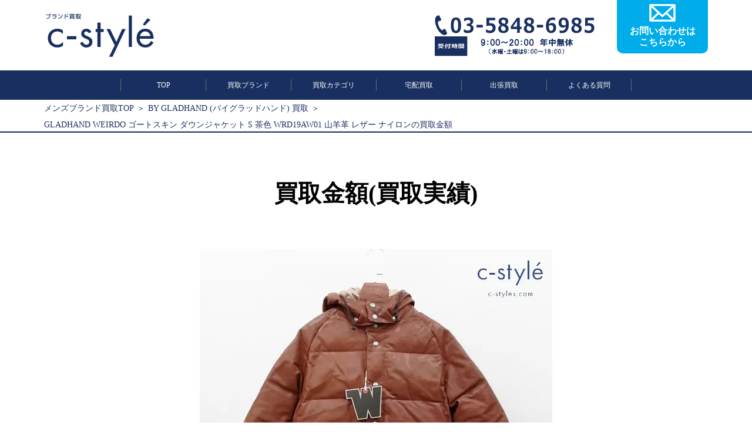

--- FILE ---
content_type: text/html; charset=UTF-8
request_url: https://c-styles.com/item/buyingitem_bygladhand-10/
body_size: 9922
content:
<!doctype html>
<html lang="ja">
<head>
<!-- Google Tag Manager -->
<script>(function(w,d,s,l,i){w[l]=w[l]||[];w[l].push({'gtm.start':
new Date().getTime(),event:'gtm.js'});var f=d.getElementsByTagName(s)[0],
j=d.createElement(s),dl=l!='dataLayer'?'&l='+l:'';j.async=true;j.src=
'https://www.googletagmanager.com/gtm.js?id='+i+dl;f.parentNode.insertBefore(j,f);
})(window,document,'script','dataLayer','GTM-NS83VHF');</script>
<!-- End Google Tag Manager -->

	<link rel="shortcut icon" href="https://c-styles.com/wp-content/uploads/2021/01/favicon.ico">
	<meta charset="UTF-8">
	<meta name="viewport" content="width=device-width, initial-scale=1">
	<link rel="profile" href="http://gmpg.org/xfn/11">
		<meta name="description" content="ただ今、買取金額30%UPキャンペーン中！！GLADHAND WEIRDO ゴートスキン ダウンジャケット S 茶色 WRD19AW01 山羊革 レザー ナイロンの買取金額の相場です。2022年11月お買取しました。最新の買取金額はお気軽にお問い合わせください！｜c-style" /><link media="all" href="https://c-styles.com/wp-content/cache/autoptimize/css/autoptimize_42dab84c0cd3419c4bfb30ee67b77000.css" rel="stylesheet" /><title>GLADHAND WEIRDO ゴートスキン ダウンジャケット S 茶色 WRD19AW01 山羊革 レザー ナイロンの買取金額(買取実績)</title>	<link href="https://fonts.googleapis.com/css?family=Anton" rel="stylesheet">
	
	
	
	
	
	
	
			<script type="text/javascript">
		window.addEventListener('DOMContentLoaded', function() {
			$("#timmer").yycountdown({
		startDateTime : "2026/02/01 00:02:22",
		endDateTime   : "2026/02/03 00:00:00",
		unit          : {d: "日", h: "時間", m: "分", s: "秒"},
		complete      : function(_this){
							_this.find(".yycountdown-box").fadeOut();
						}
	});
		});
	</script>
	<link rel="preload" as="font" type="font/woff" href="https://c-styles.com/wp-content/themes/cstyle_pc/css/fonts/slick.woff" crossorigin>
	
<script type="application/ld+json">{"@context": "https://schema.org","@type": "BreadcrumbList","itemListElement": [{"@type": "ListItem","position": 1,"name": "メンズブランド買取TOP","item": "https://c-styles.com"},{"@type": "ListItem","position": 2,"name": "BY GLADHAND (バイグラッドハンド) 買取","item": "https://c-styles.com/brand/bygladhand/"},{"@type": "ListItem","position": 3,"name": "GLADHAND WEIRDO ゴートスキン ダウンジャケット S 茶色 WRD19AW01 山羊革 レザー ナイロンの買取金額","item": "https://c-styles.com/item/buyingitem_bygladhand-10/"}]}</script>
  <meta name='robots' content='max-image-preview:large, index, follow' />
<link rel='dns-prefetch' href='//s.w.org' />
<link rel="alternate" type="application/rss+xml" title="c-style &raquo; フィード" href="https://c-styles.com/feed/" />
<link rel="alternate" type="application/rss+xml" title="c-style &raquo; コメントフィード" href="https://c-styles.com/comments/feed/" />
		<script type="text/javascript">
			window._wpemojiSettings = {"baseUrl":"https:\/\/s.w.org\/images\/core\/emoji\/13.0.1\/72x72\/","ext":".png","svgUrl":"https:\/\/s.w.org\/images\/core\/emoji\/13.0.1\/svg\/","svgExt":".svg","source":{"concatemoji":"https:\/\/c-styles.com\/wp-includes\/js\/wp-emoji-release.min.js?ver=5.7.14"}};
			!function(e,a,t){var n,r,o,i=a.createElement("canvas"),p=i.getContext&&i.getContext("2d");function s(e,t){var a=String.fromCharCode;p.clearRect(0,0,i.width,i.height),p.fillText(a.apply(this,e),0,0);e=i.toDataURL();return p.clearRect(0,0,i.width,i.height),p.fillText(a.apply(this,t),0,0),e===i.toDataURL()}function c(e){var t=a.createElement("script");t.src=e,t.defer=t.type="text/javascript",a.getElementsByTagName("head")[0].appendChild(t)}for(o=Array("flag","emoji"),t.supports={everything:!0,everythingExceptFlag:!0},r=0;r<o.length;r++)t.supports[o[r]]=function(e){if(!p||!p.fillText)return!1;switch(p.textBaseline="top",p.font="600 32px Arial",e){case"flag":return s([127987,65039,8205,9895,65039],[127987,65039,8203,9895,65039])?!1:!s([55356,56826,55356,56819],[55356,56826,8203,55356,56819])&&!s([55356,57332,56128,56423,56128,56418,56128,56421,56128,56430,56128,56423,56128,56447],[55356,57332,8203,56128,56423,8203,56128,56418,8203,56128,56421,8203,56128,56430,8203,56128,56423,8203,56128,56447]);case"emoji":return!s([55357,56424,8205,55356,57212],[55357,56424,8203,55356,57212])}return!1}(o[r]),t.supports.everything=t.supports.everything&&t.supports[o[r]],"flag"!==o[r]&&(t.supports.everythingExceptFlag=t.supports.everythingExceptFlag&&t.supports[o[r]]);t.supports.everythingExceptFlag=t.supports.everythingExceptFlag&&!t.supports.flag,t.DOMReady=!1,t.readyCallback=function(){t.DOMReady=!0},t.supports.everything||(n=function(){t.readyCallback()},a.addEventListener?(a.addEventListener("DOMContentLoaded",n,!1),e.addEventListener("load",n,!1)):(e.attachEvent("onload",n),a.attachEvent("onreadystatechange",function(){"complete"===a.readyState&&t.readyCallback()})),(n=t.source||{}).concatemoji?c(n.concatemoji):n.wpemoji&&n.twemoji&&(c(n.twemoji),c(n.wpemoji)))}(window,document,window._wpemojiSettings);
		</script>
		
	

<script type='text/javascript' id='eio-lazy-load-js-extra'>
/* <![CDATA[ */
var eio_lazy_vars = {"exactdn_domain":"","skip_autoscale":"0"};
/* ]]> */
</script>

<link rel="https://api.w.org/" href="https://c-styles.com/wp-json/" /><link rel="EditURI" type="application/rsd+xml" title="RSD" href="https://c-styles.com/xmlrpc.php?rsd" />
<link rel="wlwmanifest" type="application/wlwmanifest+xml" href="https://c-styles.com/wp-includes/wlwmanifest.xml" /> 
<meta name="generator" content="WordPress 5.7.14" />
<link rel="canonical" href="https://c-styles.com/item/buyingitem_bygladhand-10/" />
<link rel='shortlink' href='https://c-styles.com/?p=109397' />
<link rel="alternate" type="application/json+oembed" href="https://c-styles.com/wp-json/oembed/1.0/embed?url=https%3A%2F%2Fc-styles.com%2Fitem%2Fbuyingitem_bygladhand-10%2F" />
<link rel="alternate" type="text/xml+oembed" href="https://c-styles.com/wp-json/oembed/1.0/embed?url=https%3A%2F%2Fc-styles.com%2Fitem%2Fbuyingitem_bygladhand-10%2F&#038;format=xml" />
<noscript><style>.lazyload[data-src]{display:none !important;}</style></noscript>		
		<link rel="icon" href="https://c-styles.com/wp-content/uploads/2019/12/icon-150x150.jpg" sizes="32x32" />
<link rel="icon" href="https://c-styles.com/wp-content/uploads/2019/12/icon-300x300.jpg" sizes="192x192" />
<link rel="apple-touch-icon" href="https://c-styles.com/wp-content/uploads/2019/12/icon-300x300.jpg" />
<meta name="msapplication-TileImage" content="https://c-styles.com/wp-content/uploads/2019/12/icon-300x300.jpg" />
</head>
<body id="pageTop">
<!-- Google Tag Manager (noscript) -->
<noscript><iframe src="https://www.googletagmanager.com/ns.html?id=GTM-NS83VHF"
height="0" width="0" style="display:none;visibility:hidden"></iframe></noscript>
<!-- End Google Tag Manager (noscript) -->
		<header>
		<div class="inner flexBC">
			<h1 id="logo" >
				<a href="https://c-styles.com"><img src="https://c-styles.com/wp-content/ewww/lazy/placeholder-300x126.png" alt="メンズブランド洋服・古着買取c-style" loading="lazy" width="300" height="126" data-src="https://c-styles.com/wp-content/themes/cstyle_pc/images/logo.svg" class="lazyload"><noscript><img src="https://c-styles.com/wp-content/themes/cstyle_pc/images/logo.svg" alt="メンズブランド洋服・古着買取c-style" loading="lazy" width="300" height="126" data-eio="l"></noscript></a>
			</h1>
			<div id="headerContact">
				<p class="tel"><img src="https://c-styles.com/wp-content/ewww/lazy/placeholder-300x42.png" alt="tel" width="300" height="42" data-src="https://c-styles.com/wp-content/themes/cstyle_pc/images/tel.svg" class="lazyload" /><noscript><img src="https://c-styles.com/wp-content/themes/cstyle_pc/images/tel.svg" alt="tel" width="300" height="42" data-eio="l" /></noscript></p>
				<p class="telTime"><img src="https://c-styles.com/wp-content/ewww/lazy/placeholder-300x38.png" alt="営業時間" width="300" height="38" data-src="https://c-styles.com/wp-content/themes/cstyle_pc/images/telTime.svg" class="lazyload" /><noscript><img src="https://c-styles.com/wp-content/themes/cstyle_pc/images/telTime.svg" alt="営業時間" width="300" height="38" data-eio="l" /></noscript></p>
				<a href="https://c-styles.com/contact/" class="headerContactBtn flexCC">
					<p>
						<img src="https://c-styles.com/wp-content/ewww/lazy/placeholder-209x150.png" alt="" width="209" height="150" data-src="https://c-styles.com/wp-content/themes/cstyle_pc/images/iconMail.svg" class="lazyload" /><noscript><img src="https://c-styles.com/wp-content/themes/cstyle_pc/images/iconMail.svg" alt="" width="209" height="150" data-eio="l" /></noscript>
						<span>お問い合わせは<br>こちらから</span>
					</p>
				</a>
			</div>
		</div>
	</header>
		<nav id="gnav" class="flexCC">
		<ul class="flexCC">
			<li><a href="https://c-styles.com">TOP</a></li>
			<li><a href="https://c-styles.com/brandlist/">買取ブランド</a></li>
			<li><a href="https://c-styles.com/buycategory/">買取カテゴリ</a></li>
			<li><a href="https://c-styles.com/delivery/">宅配買取</a></li>
			<li><a href="https://c-styles.com/trip/">出張買取</a></li>
			<li><a href="https://c-styles.com/faq/">よくある質問</a></li>
		</ul>
	</nav>
	
		<div class="breadcrumb">
 		 <ul>
 			 <li>
 				<a href="https://c-styles.com">メンズブランド買取TOP</a>
 			 </li>
		<li><a href="https://c-styles.com/brand/bygladhand/">BY GLADHAND (バイグラッドハンド) 買取</a></li><li><span>GLADHAND WEIRDO ゴートスキン ダウンジャケット S 茶色 WRD19AW01 山羊革 レザー ナイロンの買取金額</span></li>
		</ul>
	</div>
			<main>
<section class="itemDetail">
	<div class="inner">
		<span class="txt">
		買取金額(買取実績)		</span>
		<div class="detailMain">
			
					<img src="https://c-styles.com/wp-content/ewww/lazy/placeholder-600x600.png" loading="lazy" width="600" height="600" alt="GLADHAND WEIRDO ゴートスキン ダウンジャケット S 茶色 WRD19AW01 山羊革 レザー ナイロン" data-src="https://c-styles.com/img/item/20221130/D724_1.jpg.webp" class="lazyload" /><noscript><img src="https://c-styles.com/img/item/20221130/D724_1.jpg.webp" loading="lazy" width="600" height="600" alt="GLADHAND WEIRDO ゴートスキン ダウンジャケット S 茶色 WRD19AW01 山羊革 レザー ナイロン" data-eio="l" /></noscript>
						</div>
				<ul class="tag flexSC">
			<li>
				カテゴリー
			</li>
			
				<li><a href="https://c-styles.com/genre/apparel">
					アパレル
				</a></li>
				
				<li><a href="https://c-styles.com/genre/outer">
					アウター
				</a></li>
				
				<li><a href="https://c-styles.com/genre/casual">
					カジュアルブランド
				</a></li>
				
				<li><a href="https://c-styles.com/genre/downjacket">
					ダウンジャケット
				</a></li>
				
				<li><a href="https://c-styles.com/genre/jacket">
					ジャケット
				</a></li>
						</ul>
		<ul class="tag flexSC">
			<li>
				ブランド
			</li>
			
				<li><a href="https://c-styles.com/brand/bygladhand">
					バイグラッドハンド
				</a></li>
				
				<li><a href="https://c-styles.com/brand/weirdo">
					ウィアード
				</a></li>
						</ul>
		<h1 class="detailName">
			GLADHAND WEIRDO ゴートスキン ダウンジャケット S 茶色 WRD19AW01 山羊革 レザー ナイロンの買取金額
		</h1>
		<ul class="postupdate">
			<li>2022/11/30</li>
			<li>2022/11/30</li>
		</ul>
			
				<div class="price flexSC">
					<p class="flexCC">
						<img loading="lazy" width="300" height="65" src="https://c-styles.com/wp-content/ewww/lazy/placeholder-300x65.png" alt="買取金額の相場" data-src="https://c-styles.com/wp-content/themes/cstyle_pc/images/indication.svg" class="lazyload"><noscript><img loading="lazy" width="300" height="65" src="https://c-styles.com/wp-content/themes/cstyle_pc/images/indication.svg" alt="買取金額の相場" data-eio="l"></noscript>
					</p>
					<p>16,000円～9,000円</p>
				</div>
						<div class="mb30">
			<p class="priceAtention">
		※こちらのページに掲載している、掲載画像、及び、商品詳細の状態/サイズ/時期の大まかな買取金額の相場となります。商品特性上、販売時期や状態により買取金額に大きな変動がありますので、凡その目安としてお考え下さい			</p>
		</div>
							<div style="margin-bottom:30px;">
				
		<div class="contactAllNew">
      <div class="bl_free_appraisal">
        <div class="bl_free_appraisal_inner">
          <div class="bl_free_appraisal_ttl">
            <p class="campaign_ttl">
              買取金額宅配&出張30%UPキャンペーン中！
            </p>
          </div>
          <div class="bl_free_appraisal_btn bl_btn_assess">
            <a class="btn_red bl_btn_anime" href="https://c-styles.com/contact/">
							<span>無料査定を<br />今すぐ申し込む<small>キャンセル料も無料！</small></span>
							<img
                src="[data-uri]"
                alt="" data-src="https://c-styles.com/wp-content/themes/cstyle_pc/images/btn_arrow.svg" class="lazyload" /><noscript><img
                src="https://c-styles.com/wp-content/themes/cstyle_pc/images/btn_arrow.svg"
                alt="" data-eio="l" /></noscript></a>
							<a class="btn_green bl_btn_anime" href="https://line.me/R/ti/p/%40zuy8280s"><span
                >お友達に追加で<br />LINE査定<small>※買取以外にはお客様アカウントを利用しません</small
                ></span><img
                src="[data-uri]"
                alt="" data-src="https://c-styles.com/wp-content/themes/cstyle_pc/images/btn_arrow.svg" class="lazyload" /><noscript><img
                src="https://c-styles.com/wp-content/themes/cstyle_pc/images/btn_arrow.svg"
                alt="" data-eio="l" /></noscript></a>
            <div class="bl_conversion_tel ly_df bl_tel">
              <img
                src="[data-uri]"
                alt=""
 data-src="https://c-styles.com/wp-content/themes/cstyle_pc/images/icon_phone.svg" class="lazyload" /><noscript><img
                src="https://c-styles.com/wp-content/themes/cstyle_pc/images/icon_phone.svg"
                alt=""
 data-eio="l" /></noscript>
              <p>
                <a href="tel:03-5848-6985">03-5848-6985</a>
								<span>※受付時間 9:00～20:00 年中無休<br />（水曜・土曜は9：00～18：00）</span>
              </p>
            </div>
          </div>
        </div>
      </div>
		</div>
				</div>
		
		<section class="itemDetailDiscription">
				<p>
					<a href="/brand/bygladhand"><picture><source type="image/webp"  data-srcset="/img/item/banner/buyingitem/bygladhand.jpg.webp" /><img src="[data-uri]" loading="lazy" width="" height="" alt="" data-src="/img/item/banner/buyingitem/bygladhand.jpg" class="lazyload" /><noscript><img src="/img/item/banner/buyingitem/bygladhand.jpg" loading="lazy" width="" height="" alt="" data-eio="l" /></noscript></picture></a><br><br>≪商品説明≫<br>　GLADHAND WEIRDO ゴートスキン ダウンジャケット S 茶色 WRD19AW01 山羊革 レザー ナイロン<br><br>≪商品詳細≫<br>【ブランド】<a href="/brand/bygladhand">GLADHAND WEIRDO</a><br><br>【カラー】茶色<br>【表示サイズ】S<br>【実寸サイズ】身幅:約54cm<br>　　　　　　　着丈:約69cm<br>　　　　　　　裄丈:約85cm<br><br>≪商品状態≫<br>　ある程度の使用感やダメージのあるお品物です。<br>　擦れ、カビのような白い汚れ、イタミ等がございます。<br>　裏地に汚れがございます。<br><br>≪買取日≫<br>　2022年11月				</p>
				<ul class="flexBC">
					<ul class="flexBC">
							<li>
								<img src="https://c-styles.com/wp-content/ewww/lazy/placeholder-600x600.png" loading="lazy" width="600" height="600" alt="" data-src="https://c-styles.com/img/item/20221130/D724_2.jpg.webp" class="lazyload" /><noscript><img src="https://c-styles.com/img/item/20221130/D724_2.jpg.webp" loading="lazy" width="600" height="600" alt="" data-eio="l" /></noscript>
							</li>
							
								<li>
									<img src="https://c-styles.com/wp-content/ewww/lazy/placeholder-600x600.png" loading="lazy" width="600" height="600" alt="" data-src="https://c-styles.com/img/item/20221130/D724_3.jpg.webp" class="lazyload" /><noscript><img src="https://c-styles.com/img/item/20221130/D724_3.jpg.webp" loading="lazy" width="600" height="600" alt="" data-eio="l" /></noscript>
								</li>
								
								<li>
									<img src="https://c-styles.com/wp-content/ewww/lazy/placeholder-600x600.png" loading="lazy" width="600" height="600" alt="" data-src="https://c-styles.com/img/item/20221130/D724_4.jpg.webp" class="lazyload" /><noscript><img src="https://c-styles.com/img/item/20221130/D724_4.jpg.webp" loading="lazy" width="600" height="600" alt="" data-eio="l" /></noscript>
								</li>
								</ul>				</ul>
		</section>
	</div>
	
		<div class="contactAllNew">
      <div class="bl_free_appraisal">
        <div class="bl_free_appraisal_inner">
          <div class="bl_free_appraisal_ttl">
            <p class="campaign_ttl">
              買取金額宅配&出張30%UPキャンペーン中！
            </p>
          </div>
          <div class="bl_free_appraisal_btn bl_btn_assess">
            <a class="btn_red bl_btn_anime" href="https://c-styles.com/contact/">
							<span>無料査定を<br />今すぐ申し込む<small>キャンセル料も無料！</small></span>
							<img
                src="[data-uri]"
                alt="" data-src="https://c-styles.com/wp-content/themes/cstyle_pc/images/btn_arrow.svg" class="lazyload" /><noscript><img
                src="https://c-styles.com/wp-content/themes/cstyle_pc/images/btn_arrow.svg"
                alt="" data-eio="l" /></noscript></a>
							<a class="btn_green bl_btn_anime" href="https://line.me/R/ti/p/%40zuy8280s"><span
                >お友達に追加で<br />LINE査定<small>※買取以外にはお客様アカウントを利用しません</small
                ></span><img
                src="[data-uri]"
                alt="" data-src="https://c-styles.com/wp-content/themes/cstyle_pc/images/btn_arrow.svg" class="lazyload" /><noscript><img
                src="https://c-styles.com/wp-content/themes/cstyle_pc/images/btn_arrow.svg"
                alt="" data-eio="l" /></noscript></a>
            <div class="bl_conversion_tel ly_df bl_tel">
              <img
                src="[data-uri]"
                alt=""
 data-src="https://c-styles.com/wp-content/themes/cstyle_pc/images/icon_phone.svg" class="lazyload" /><noscript><img
                src="https://c-styles.com/wp-content/themes/cstyle_pc/images/icon_phone.svg"
                alt=""
 data-eio="l" /></noscript>
              <p>
                <a href="tel:03-5848-6985">03-5848-6985</a>
								<span>※受付時間 9:00～20:00 年中無休<br />（水曜・土曜は9：00～18：00）</span>
              </p>
            </div>
          </div>
        </div>
      </div>
		</div>
	</section>

<section class="comment">
	<h2>
		<img src="https://c-styles.com/wp-content/ewww/lazy/placeholder-1200x212.png" loading="lazy" width="1200" height="212" alt="c-styleだからこそできる高価買取" data-src="https://c-styles.com/wp-content/themes/cstyle_pc/images/brand/comment.png.webp" class="lazyload" /><noscript><img src="https://c-styles.com/wp-content/themes/cstyle_pc/images/brand/comment.png.webp" loading="lazy" width="1200" height="212" alt="c-styleだからこそできる高価買取" data-eio="l" /></noscript>
	</h2>
</section>


	<section class="promise">
		<div class="inner">
			<h2><img src="https://c-styles.com/wp-content/ewww/lazy/placeholder-300x49.png" alt="c-styleの4つの約束" loading="lazy" width="300" height="49" data-src="https://c-styles.com/wp-content/themes/cstyle_pc/images/promise.svg" class="lazyload" /><noscript><img src="https://c-styles.com/wp-content/themes/cstyle_pc/images/promise.svg" alt="c-styleの4つの約束" loading="lazy" width="300" height="49" data-eio="l" /></noscript></h2>
			<ul class="flexBS">
				<li><img src="https://c-styles.com/wp-content/ewww/lazy/placeholder-212x270.png" alt="高額買取 ブランド専門店だから適正価格でお買取" loading="lazy" width="212" height="270" data-src="https://c-styles.com/wp-content/themes/cstyle_pc/images/promise/promise01.svg" class="lazyload"><noscript><img src="https://c-styles.com/wp-content/themes/cstyle_pc/images/promise/promise01.svg" alt="高額買取 ブランド専門店だから適正価格でお買取" loading="lazy" width="212" height="270" data-eio="l"></noscript></li>
				<li><img src="https://c-styles.com/wp-content/ewww/lazy/placeholder-212x270.png" alt="最短1日 最短1日のカンタン&スピード取引" loading="lazy" width="212" height="270" data-src="https://c-styles.com/wp-content/themes/cstyle_pc/images/promise/promise02.svg" class="lazyload"><noscript><img src="https://c-styles.com/wp-content/themes/cstyle_pc/images/promise/promise02.svg" alt="最短1日 最短1日のカンタン&スピード取引" loading="lazy" width="212" height="270" data-eio="l"></noscript></li>
				<li><img src="https://c-styles.com/wp-content/ewww/lazy/placeholder-212x270.png" alt="全国対応 出張&宅配どちらも対応" loading="lazy" width="212" height="270" data-src="https://c-styles.com/wp-content/themes/cstyle_pc/images/promise/promise03.svg" class="lazyload"><noscript><img src="https://c-styles.com/wp-content/themes/cstyle_pc/images/promise/promise03.svg" alt="全国対応 出張&宅配どちらも対応" loading="lazy" width="212" height="270" data-eio="l"></noscript></li>
				<li><img src="https://c-styles.com/wp-content/ewww/lazy/placeholder-212x270.png" alt="0円 全ての手数料が無料の0円" loading="lazy" width="212" height="270" data-src="https://c-styles.com/wp-content/themes/cstyle_pc/images/promise/promise04.svg" class="lazyload"><noscript><img src="https://c-styles.com/wp-content/themes/cstyle_pc/images/promise/promise04.svg" alt="0円 全ての手数料が無料の0円" loading="lazy" width="212" height="270" data-eio="l"></noscript></li>
			</ul>
		</div>
	</section>
	
	<section class="promise">
		<div class="inner">
		<div class="cp">
			<p class="banner">
				<a href="https://c-styles.com/campaign/">
				<img src="https://c-styles.com/wp-content/ewww/lazy/placeholder-851x248.png" loading="lazy" width="851" height="248" alt="出張&宅配30%UPキャンペーン中！" data-src="https://c-styles.com/wp-content/uploads/2025/01/6e22e0fafd658307993455c4fc726bdf.jpg" class="lazyload" /><noscript><img src="https://c-styles.com/wp-content/uploads/2025/01/6e22e0fafd658307993455c4fc726bdf.jpg" loading="lazy" width="851" height="248" alt="出張&宅配30%UPキャンペーン中！" data-eio="l" /></noscript>
				</a>
			</p>
		</div>
		<br><br>
	<div class="cp">
				<p class="banner">
					<img src="[data-uri]" loading="eager" alt="出張&宅配30%UPキャンペーン中！" data-src="https://c-styles.com/wp-content/uploads/2025/01/30up.jpg" class="lazyload" /><noscript><img src="https://c-styles.com/wp-content/uploads/2025/01/30up.jpg" loading="eager" alt="出張&宅配30%UPキャンペーン中！" data-eio="l" /></noscript>
				</p>
			</div>
		</div>
	</section>
	

	<section class="summaryssessment">
		<a href="/omatome/">
			<img src="https://c-styles.com/wp-content/ewww/lazy/placeholder-983x123.png" loading="lazy" width="983" height="123" alt="おまとめ査定がおすすめです！" data-src="https://c-styles.com/wp-content/themes/cstyle_pc/images/brand/omatome01.png.webp" class="lazyload" /><noscript><img src="https://c-styles.com/wp-content/themes/cstyle_pc/images/brand/omatome01.png.webp" loading="lazy" width="983" height="123" alt="おまとめ査定がおすすめです！" data-eio="l" /></noscript>
			<img src="https://c-styles.com/wp-content/ewww/lazy/placeholder-983x185.png" loading="lazy" width="983" height="185" alt="買取金額18%UP" data-src="https://c-styles.com/wp-content/themes/cstyle_pc/images/brand/omatome02.png.webp" class="lazyload" /><noscript><img src="https://c-styles.com/wp-content/themes/cstyle_pc/images/brand/omatome02.png.webp" loading="lazy" width="983" height="185" alt="買取金額18%UP" data-eio="l" /></noscript>
			<img src="https://c-styles.com/wp-content/ewww/lazy/placeholder-983x102.png" loading="lazy" width="983" height="102" alt="単品売りだと、130,000円が153,400円" data-src="https://c-styles.com/wp-content/themes/cstyle_pc/images/brand/omatome03.png.webp" class="lazyload" /><noscript><img src="https://c-styles.com/wp-content/themes/cstyle_pc/images/brand/omatome03.png.webp" loading="lazy" width="983" height="102" alt="単品売りだと、130,000円が153,400円" data-eio="l" /></noscript>
			<img src="https://c-styles.com/wp-content/ewww/lazy/placeholder-983x37.png" loading="lazy" width="983" height="37" alt="大変お得なシステムです。" data-src="https://c-styles.com/wp-content/themes/cstyle_pc/images/brand/omatome04.png.webp" class="lazyload" /><noscript><img src="https://c-styles.com/wp-content/themes/cstyle_pc/images/brand/omatome04.png.webp" loading="lazy" width="983" height="37" alt="大変お得なシステムです。" data-eio="l" /></noscript>
		</a>
	</section>
  
		<section class="holdingBrand">
			<h2><span>取り扱いブランド＆カテゴリー業界最大級</span></h2>
			<ul class="holdingbrand">
			
			<li>
				<img src="https://c-styles.com/wp-content/ewww/lazy/placeholder-167x70.png" loading="lazy" width="167" height="70" alt="Supreme" data-src="https://c-styles.com/wp-content/themes/cstyle_pc/images/holdingbrand/bland_sample.png" class="lazyload" /><noscript><img src="https://c-styles.com/wp-content/themes/cstyle_pc/images/holdingbrand/bland_sample.png" loading="lazy" width="167" height="70" alt="Supreme" data-eio="l" /></noscript>
			</li>
		
			<li>
				<img src="https://c-styles.com/wp-content/ewww/lazy/placeholder-167x70.png" loading="lazy" width="167" height="70" alt="CHROME HEARTS" data-src="https://c-styles.com/wp-content/themes/cstyle_pc/images/holdingbrand/bland_sample1.png" class="lazyload" /><noscript><img src="https://c-styles.com/wp-content/themes/cstyle_pc/images/holdingbrand/bland_sample1.png" loading="lazy" width="167" height="70" alt="CHROME HEARTS" data-eio="l" /></noscript>
			</li>
		
			<li>
				<img src="https://c-styles.com/wp-content/ewww/lazy/placeholder-167x70.png" loading="lazy" width="167" height="70" alt="Goro's" data-src="https://c-styles.com/wp-content/themes/cstyle_pc/images/holdingbrand/bland_sample2.png" class="lazyload" /><noscript><img src="https://c-styles.com/wp-content/themes/cstyle_pc/images/holdingbrand/bland_sample2.png" loading="lazy" width="167" height="70" alt="Goro's" data-eio="l" /></noscript>
			</li>
		
			<li>
				<img src="https://c-styles.com/wp-content/ewww/lazy/placeholder-167x70.png" loading="lazy" width="167" height="70" alt="MONCLER" data-src="https://c-styles.com/wp-content/themes/cstyle_pc/images/holdingbrand/bland_sample3.png" class="lazyload" /><noscript><img src="https://c-styles.com/wp-content/themes/cstyle_pc/images/holdingbrand/bland_sample3.png" loading="lazy" width="167" height="70" alt="MONCLER" data-eio="l" /></noscript>
			</li>
		
			<li>
				<img src="https://c-styles.com/wp-content/ewww/lazy/placeholder-167x70.png" loading="lazy" width="167" height="70" alt="THE NORTH FACE" data-src="https://c-styles.com/wp-content/themes/cstyle_pc/images/holdingbrand/bland_sample4.png" class="lazyload" /><noscript><img src="https://c-styles.com/wp-content/themes/cstyle_pc/images/holdingbrand/bland_sample4.png" loading="lazy" width="167" height="70" alt="THE NORTH FACE" data-eio="l" /></noscript>
			</li>
		
			<li>
				<img src="https://c-styles.com/wp-content/ewww/lazy/placeholder-167x70.png" loading="lazy" width="167" height="70" alt="Barbour" data-src="https://c-styles.com/wp-content/themes/cstyle_pc/images/holdingbrand/bland_sample5.png" class="lazyload" /><noscript><img src="https://c-styles.com/wp-content/themes/cstyle_pc/images/holdingbrand/bland_sample5.png" loading="lazy" width="167" height="70" alt="Barbour" data-eio="l" /></noscript>
			</li>
		
			<li>
				<img src="https://c-styles.com/wp-content/ewww/lazy/placeholder-167x70.png" loading="lazy" width="167" height="70" alt="MONT BLANC" data-src="https://c-styles.com/wp-content/themes/cstyle_pc/images/holdingbrand/bland_sample6.png" class="lazyload" /><noscript><img src="https://c-styles.com/wp-content/themes/cstyle_pc/images/holdingbrand/bland_sample6.png" loading="lazy" width="167" height="70" alt="MONT BLANC" data-eio="l" /></noscript>
			</li>
		
			<li>
				<img src="https://c-styles.com/wp-content/ewww/lazy/placeholder-167x70.png" loading="lazy" width="167" height="70" alt="The REAL McCOY's" data-src="https://c-styles.com/wp-content/themes/cstyle_pc/images/holdingbrand/bland_sample7.png" class="lazyload" /><noscript><img src="https://c-styles.com/wp-content/themes/cstyle_pc/images/holdingbrand/bland_sample7.png" loading="lazy" width="167" height="70" alt="The REAL McCOY's" data-eio="l" /></noscript>
			</li>
		
			<li>
				<img src="https://c-styles.com/wp-content/ewww/lazy/placeholder-167x70.png" loading="lazy" width="167" height="70" alt="OFF-WHITE" data-src="https://c-styles.com/wp-content/themes/cstyle_pc/images/holdingbrand/bland_sample8.png" class="lazyload" /><noscript><img src="https://c-styles.com/wp-content/themes/cstyle_pc/images/holdingbrand/bland_sample8.png" loading="lazy" width="167" height="70" alt="OFF-WHITE" data-eio="l" /></noscript>
			</li>
		
			<li>
				<img src="https://c-styles.com/wp-content/ewww/lazy/placeholder-167x70.png" loading="lazy" width="167" height="70" alt="Supreme" data-src="https://c-styles.com/wp-content/themes/cstyle_pc/images/holdingbrand/bland_sample.png" class="lazyload" /><noscript><img src="https://c-styles.com/wp-content/themes/cstyle_pc/images/holdingbrand/bland_sample.png" loading="lazy" width="167" height="70" alt="Supreme" data-eio="l" /></noscript>
			</li>
		
			<li>
				<img src="https://c-styles.com/wp-content/ewww/lazy/placeholder-167x70.png" loading="lazy" width="167" height="70" alt="CHROME HEARTS" data-src="https://c-styles.com/wp-content/themes/cstyle_pc/images/holdingbrand/bland_sample1.png" class="lazyload" /><noscript><img src="https://c-styles.com/wp-content/themes/cstyle_pc/images/holdingbrand/bland_sample1.png" loading="lazy" width="167" height="70" alt="CHROME HEARTS" data-eio="l" /></noscript>
			</li>
		
			<li>
				<img src="https://c-styles.com/wp-content/ewww/lazy/placeholder-167x70.png" loading="lazy" width="167" height="70" alt="Goro's" data-src="https://c-styles.com/wp-content/themes/cstyle_pc/images/holdingbrand/bland_sample2.png" class="lazyload" /><noscript><img src="https://c-styles.com/wp-content/themes/cstyle_pc/images/holdingbrand/bland_sample2.png" loading="lazy" width="167" height="70" alt="Goro's" data-eio="l" /></noscript>
			</li>
		
			<li>
				<img src="https://c-styles.com/wp-content/ewww/lazy/placeholder-167x70.png" loading="lazy" width="167" height="70" alt="MONCLER" data-src="https://c-styles.com/wp-content/themes/cstyle_pc/images/holdingbrand/bland_sample3.png" class="lazyload" /><noscript><img src="https://c-styles.com/wp-content/themes/cstyle_pc/images/holdingbrand/bland_sample3.png" loading="lazy" width="167" height="70" alt="MONCLER" data-eio="l" /></noscript>
			</li>
		
			<li>
				<img src="https://c-styles.com/wp-content/ewww/lazy/placeholder-167x70.png" loading="lazy" width="167" height="70" alt="THE NORTH FACE" data-src="https://c-styles.com/wp-content/themes/cstyle_pc/images/holdingbrand/bland_sample4.png" class="lazyload" /><noscript><img src="https://c-styles.com/wp-content/themes/cstyle_pc/images/holdingbrand/bland_sample4.png" loading="lazy" width="167" height="70" alt="THE NORTH FACE" data-eio="l" /></noscript>
			</li>
		
			<li>
				<img src="https://c-styles.com/wp-content/ewww/lazy/placeholder-167x70.png" loading="lazy" width="167" height="70" alt="Barbour" data-src="https://c-styles.com/wp-content/themes/cstyle_pc/images/holdingbrand/bland_sample5.png" class="lazyload" /><noscript><img src="https://c-styles.com/wp-content/themes/cstyle_pc/images/holdingbrand/bland_sample5.png" loading="lazy" width="167" height="70" alt="Barbour" data-eio="l" /></noscript>
			</li>
		
			<li>
				<img src="https://c-styles.com/wp-content/ewww/lazy/placeholder-167x70.png" loading="lazy" width="167" height="70" alt="MONT BLANC" data-src="https://c-styles.com/wp-content/themes/cstyle_pc/images/holdingbrand/bland_sample6.png" class="lazyload" /><noscript><img src="https://c-styles.com/wp-content/themes/cstyle_pc/images/holdingbrand/bland_sample6.png" loading="lazy" width="167" height="70" alt="MONT BLANC" data-eio="l" /></noscript>
			</li>
		
			<li>
				<img src="https://c-styles.com/wp-content/ewww/lazy/placeholder-167x70.png" loading="lazy" width="167" height="70" alt="The REAL McCOY's" data-src="https://c-styles.com/wp-content/themes/cstyle_pc/images/holdingbrand/bland_sample7.png" class="lazyload" /><noscript><img src="https://c-styles.com/wp-content/themes/cstyle_pc/images/holdingbrand/bland_sample7.png" loading="lazy" width="167" height="70" alt="The REAL McCOY's" data-eio="l" /></noscript>
			</li>
		
			<li>
				<img src="https://c-styles.com/wp-content/ewww/lazy/placeholder-167x70.png" loading="lazy" width="167" height="70" alt="OFF-WHITE" data-src="https://c-styles.com/wp-content/themes/cstyle_pc/images/holdingbrand/bland_sample8.png" class="lazyload" /><noscript><img src="https://c-styles.com/wp-content/themes/cstyle_pc/images/holdingbrand/bland_sample8.png" loading="lazy" width="167" height="70" alt="OFF-WHITE" data-eio="l" /></noscript>
			</li>
		
			</ul>
		</section>
	
		<div class="banner-group">
			<p class="banner-group__banner">
				<a href="https://c-styles.com/trip">
					<img src="https://c-styles.com/wp-content/ewww/lazy/placeholder-945x135.png" loading="lazy" width="945" height=135" alt="出張買取" data-src="https://c-styles.com/wp-content/themes/cstyle_pc/images/trip.jpg.webp" class="lazyload" /><noscript><img src="https://c-styles.com/wp-content/themes/cstyle_pc/images/trip.jpg.webp" loading="lazy" width="945" height=135" alt="出張買取" data-eio="l" /></noscript>
				</a>
			</p>
			<ul>
				<li class="banner-group__banner">
					<a href="https://c-styles.com/magazine">
						<img src="https://c-styles.com/wp-content/ewww/lazy/placeholder-470x137.png" loading="lazy" width="470" height="137" alt="c-styleマガジン" data-src="https://c-styles.com/wp-content/themes/cstyle_pc/images/magazine_banner.jpg.webp" class="lazyload" /><noscript><img src="https://c-styles.com/wp-content/themes/cstyle_pc/images/magazine_banner.jpg.webp" loading="lazy" width="470" height="137" alt="c-styleマガジン" data-eio="l" /></noscript>
					</a>
				</li>
				<li class="banner-group__banner">
					<a href="https://uridoki.net/news/cstyle-segawa/">
						<img src="https://c-styles.com/wp-content/ewww/lazy/placeholder-470x137.png" loading="lazy" width="470" height="137" alt="ウリドキ" data-src="https://c-styles.com/wp-content/themes/cstyle_pc/images/uridoki_banner.jpg.webp" class="lazyload" /><noscript><img src="https://c-styles.com/wp-content/themes/cstyle_pc/images/uridoki_banner.jpg.webp" loading="lazy" width="470" height="137" alt="ウリドキ" data-eio="l" /></noscript>
					</a>
				</li>
			</ul>
		</div>
	
		<div class="contactAllNew">
      <div class="bl_free_appraisal">
        <div class="bl_free_appraisal_inner">
          <div class="bl_free_appraisal_ttl">
            <p class="campaign_ttl">
              買取金額宅配&出張30%UPキャンペーン中！
            </p>
          </div>
          <div class="bl_free_appraisal_btn bl_btn_assess">
            <a class="btn_red bl_btn_anime" href="https://c-styles.com/contact/">
							<span>無料査定を<br />今すぐ申し込む<small>キャンセル料も無料！</small></span>
							<img
                src="[data-uri]"
                alt="" data-src="https://c-styles.com/wp-content/themes/cstyle_pc/images/btn_arrow.svg" class="lazyload" /><noscript><img
                src="https://c-styles.com/wp-content/themes/cstyle_pc/images/btn_arrow.svg"
                alt="" data-eio="l" /></noscript></a>
							<a class="btn_green bl_btn_anime" href="https://line.me/R/ti/p/%40zuy8280s"><span
                >お友達に追加で<br />LINE査定<small>※買取以外にはお客様アカウントを利用しません</small
                ></span><img
                src="[data-uri]"
                alt="" data-src="https://c-styles.com/wp-content/themes/cstyle_pc/images/btn_arrow.svg" class="lazyload" /><noscript><img
                src="https://c-styles.com/wp-content/themes/cstyle_pc/images/btn_arrow.svg"
                alt="" data-eio="l" /></noscript></a>
            <div class="bl_conversion_tel ly_df bl_tel">
              <img
                src="[data-uri]"
                alt=""
 data-src="https://c-styles.com/wp-content/themes/cstyle_pc/images/icon_phone.svg" class="lazyload" /><noscript><img
                src="https://c-styles.com/wp-content/themes/cstyle_pc/images/icon_phone.svg"
                alt=""
 data-eio="l" /></noscript>
              <p>
                <a href="tel:03-5848-6985">03-5848-6985</a>
								<span>※受付時間 9:00～20:00 年中無休<br />（水曜・土曜は9：00～18：00）</span>
              </p>
            </div>
          </div>
        </div>
      </div>
		</div>
	
	<section class="movieFlow mt90">
 	 <div class="innerChild">
 		 <h2>
 		 <img src="https://c-styles.com/wp-content/ewww/lazy/placeholder-182x183.png" alt="買取の流れを動画でCHECK!" loading="lazy" width="182" height="183" data-src="https://c-styles.com/wp-content/themes/cstyle_pc/images/movie_check.svg" class="lazyload" /><noscript><img src="https://c-styles.com/wp-content/themes/cstyle_pc/images/movie_check.svg" alt="買取の流れを動画でCHECK!" loading="lazy" width="182" height="183" data-eio="l" /></noscript></h2>
 		 <ul class="movielist">
 		 	<li>
 		 		<a href="https://c-styles.com/movie/#movie01">
 		 			<img src="https://c-styles.com/wp-content/ewww/lazy/placeholder-800x450.png" loading="lazy" width="800" height="450" alt="買取の流れ" data-src="https://c-styles.com/wp-content/themes/cstyle_pc/images/sample/mcap01_yt.png.webp" class="lazyload" /><noscript><img src="https://c-styles.com/wp-content/themes/cstyle_pc/images/sample/mcap01_yt.png.webp" loading="lazy" width="800" height="450" alt="買取の流れ" data-eio="l" /></noscript>
  					 <p>
 						 買取の流れ
 					 </p>
 		 		</a>
 		 	</li>
 		 	<li>
 		 		<a href="https://c-styles.com/movie/#movie02">
 		 			<img src="https://c-styles.com/wp-content/ewww/lazy/placeholder-800x450.png" loading="lazy" width="800" height="450" alt="宅配買取の流れ" data-src="https://c-styles.com/wp-content/themes/cstyle_pc/images/sample/mcap03_yt.png.webp" class="lazyload" /><noscript><img src="https://c-styles.com/wp-content/themes/cstyle_pc/images/sample/mcap03_yt.png.webp" loading="lazy" width="800" height="450" alt="宅配買取の流れ" data-eio="l" /></noscript>
 					 <p>
 						 宅配買取の流れ
 					 </p>
 		 		</a>
 		 	</li>
 		 	<li>
 		 		<a href="https://c-styles.com/movie/#movie03">
 		 			<img src="https://c-styles.com/wp-content/ewww/lazy/placeholder-800x450.png" loading="lazy" width="800" height="450" alt="出張買取の流れ" data-src="https://c-styles.com/wp-content/themes/cstyle_pc/images/sample/mcap04_yt.png.webp" class="lazyload" /><noscript><img src="https://c-styles.com/wp-content/themes/cstyle_pc/images/sample/mcap04_yt.png.webp" loading="lazy" width="800" height="450" alt="出張買取の流れ" data-eio="l" /></noscript>
 					 <p>
 						 出張買取の流れ
 					 </p>
 		 		</a>
 		 	</li>
 		 	<li>
 		 		<a href="https://c-styles.com/movie/#movie04">
 		 			<img src="https://c-styles.com/wp-content/ewww/lazy/placeholder-800x450.png" loading="lazy" width="800" height="450" alt="高く売るためのコツ" data-src="https://c-styles.com/wp-content/themes/cstyle_pc/images/sample/mcap02_yt.png.webp" class="lazyload" /><noscript><img src="https://c-styles.com/wp-content/themes/cstyle_pc/images/sample/mcap02_yt.png.webp" loading="lazy" width="800" height="450" alt="高く売るためのコツ" data-eio="l" /></noscript>
 					 <p>
 						 高く売るためのコツ
 					 </p>
 		 		</a>
 		 	</li>
 		 </ul>
		</div>
	</section>
	<section class="purchaseItemList">
  <div class="inner">
    <h2>取り扱いアイテム一覧<span>ITEMS</span></h2>
    <form method="get" class="search flexBC" action="https://c-styles.com">
     <input type="text" value="" name="s" id="s" placeholder="ブランド名入力">
     <input type="hidden" name="post_type" value="brand">
     <button type="submit" class="searchsubmit">検索</button>
   </form>
   <ul class="tabBtn flexBC innerChild">
     <li class="brandBtn on">
       <p>ブランド一覧</p>
       <svg aria-hidden="true" data-prefix="fas" data-icon="caret-down" class="svg-inline--fa fa-caret-down fa-w-10" role="img" xmlns="http://www.w3.org/2000/svg" viewBox="0 0 320 512"><path fill="currentColor" d="M31.3 192h257.3c17.8 0 26.7 21.5 14.1 34.1L174.1 354.8c-7.8 7.8-20.5 7.8-28.3 0L17.2 226.1C4.6 213.5 13.5 192 31.3 192z"></path></svg>
     </li>
     <li class="categoryBtn">
       <p>カテゴリー一覧</p>
       <svg aria-hidden="true" data-prefix="fas" data-icon="caret-down" class="svg-inline--fa fa-caret-down fa-w-10" role="img" xmlns="http://www.w3.org/2000/svg" viewBox="0 0 320 512"><path fill="currentColor" d="M31.3 192h257.3c17.8 0 26.7 21.5 14.1 34.1L174.1 354.8c-7.8 7.8-20.5 7.8-28.3 0L17.2 226.1C4.6 213.5 13.5 192 31.3 192z"></path></svg>
     </li>
   </ul>
   <div class="brandContents innerChild">
      <ul class="list flexSrS">
      
              <li>
                <a href="https://c-styles.com/brand/casio/gshock/">
                    <img src="https://c-styles.com/wp-content/ewww/lazy/placeholder-200x200.png" loading="lazy" width="200" height="200" alt="G-SHOCK(Gショック)" data-src="https://c-styles.com/img/brand/gshock/purchaseitem.jpg.webp" class="lazyload" /><noscript><img src="https://c-styles.com/img/brand/gshock/purchaseitem.jpg.webp" loading="lazy" width="200" height="200" alt="G-SHOCK(Gショック)" data-eio="l" /></noscript>
                  <div class="name flexBC">
                    <p class="arr flexCC">
                      <span><img loading="lazy" width="25" height="25" src="https://c-styles.com/wp-content/ewww/lazy/placeholder-25x25.png" alt="" data-src="https://c-styles.com/wp-content/themes/cstyle_pc/images/list_arr.svg" class="lazyload"><noscript><img loading="lazy" width="25" height="25" src="https://c-styles.com/wp-content/themes/cstyle_pc/images/list_arr.svg" alt="" data-eio="l"></noscript></span>
                    </p>
                    <p class="brandName">
                      G-SHOCK
                      <span>ジーショック</span>
                    </p>
                  </div>
                  <p class="expect">
                    
                  </p>
                </a>
              </li>
            
              <li>
                <a href="https://c-styles.com/brand/zippo/">
                    <img src="https://c-styles.com/wp-content/ewww/lazy/placeholder-200x200.png" loading="lazy" width="200" height="200" alt="ZIPPO(ジッポー)" data-src="https://c-styles.com/img/brand/zippo/purchaseitem.jpg.webp" class="lazyload" /><noscript><img src="https://c-styles.com/img/brand/zippo/purchaseitem.jpg.webp" loading="lazy" width="200" height="200" alt="ZIPPO(ジッポー)" data-eio="l" /></noscript>
                  <div class="name flexBC">
                    <p class="arr flexCC">
                      <span><img loading="lazy" width="25" height="25" src="https://c-styles.com/wp-content/ewww/lazy/placeholder-25x25.png" alt="" data-src="https://c-styles.com/wp-content/themes/cstyle_pc/images/list_arr.svg" class="lazyload"><noscript><img loading="lazy" width="25" height="25" src="https://c-styles.com/wp-content/themes/cstyle_pc/images/list_arr.svg" alt="" data-eio="l"></noscript></span>
                    </p>
                    <p class="brandName">
                      ZIPPO
                      <span>ジッポー</span>
                    </p>
                  </div>
                  <p class="expect">
                    
                  </p>
                </a>
              </li>
            
              <li>
                <a href="https://c-styles.com/brand/chromehearts/">
                    <img src="https://c-styles.com/wp-content/ewww/lazy/placeholder-200x200.png" loading="lazy" width="200" height="200" alt="CHROME HEARTS(クロムハーツ)" data-src="https://c-styles.com/img/brand/chromehearts/purchaseitem.jpg.webp" class="lazyload" /><noscript><img src="https://c-styles.com/img/brand/chromehearts/purchaseitem.jpg.webp" loading="lazy" width="200" height="200" alt="CHROME HEARTS(クロムハーツ)" data-eio="l" /></noscript>
                  <div class="name flexBC">
                    <p class="arr flexCC">
                      <span><img loading="lazy" width="25" height="25" src="https://c-styles.com/wp-content/ewww/lazy/placeholder-25x25.png" alt="" data-src="https://c-styles.com/wp-content/themes/cstyle_pc/images/list_arr.svg" class="lazyload"><noscript><img loading="lazy" width="25" height="25" src="https://c-styles.com/wp-content/themes/cstyle_pc/images/list_arr.svg" alt="" data-eio="l"></noscript></span>
                    </p>
                    <p class="brandName">
                      CHROME HEARTS
                      <span>クロムハーツ</span>
                    </p>
                  </div>
                  <p class="expect">
                    
                  </p>
                </a>
              </li>
            
              <li>
                <a href="https://c-styles.com/brand/nike/">
                    <img src="https://c-styles.com/wp-content/ewww/lazy/placeholder-200x200.png" loading="lazy" width="200" height="200" alt="NIKE(ナイキ)" data-src="https://c-styles.com/img/brand/nike/purchaseitem.jpg.webp" class="lazyload" /><noscript><img src="https://c-styles.com/img/brand/nike/purchaseitem.jpg.webp" loading="lazy" width="200" height="200" alt="NIKE(ナイキ)" data-eio="l" /></noscript>
                  <div class="name flexBC">
                    <p class="arr flexCC">
                      <span><img loading="lazy" width="25" height="25" src="https://c-styles.com/wp-content/ewww/lazy/placeholder-25x25.png" alt="" data-src="https://c-styles.com/wp-content/themes/cstyle_pc/images/list_arr.svg" class="lazyload"><noscript><img loading="lazy" width="25" height="25" src="https://c-styles.com/wp-content/themes/cstyle_pc/images/list_arr.svg" alt="" data-eio="l"></noscript></span>
                    </p>
                    <p class="brandName">
                      NIKE
                      <span>ナイキ</span>
                    </p>
                  </div>
                  <p class="expect">
                    
                  </p>
                </a>
              </li>
            
              <li>
                <a href="https://c-styles.com/brand/louisvuitton/">
                    <img src="https://c-styles.com/wp-content/ewww/lazy/placeholder-200x200.png" loading="lazy" width="200" height="200" alt="LOUIS VUITTON(ルイヴィトン)" data-src="https://c-styles.com/img/brand/louisvuitton/purchaseitem.jpg.webp" class="lazyload" /><noscript><img src="https://c-styles.com/img/brand/louisvuitton/purchaseitem.jpg.webp" loading="lazy" width="200" height="200" alt="LOUIS VUITTON(ルイヴィトン)" data-eio="l" /></noscript>
                  <div class="name flexBC">
                    <p class="arr flexCC">
                      <span><img loading="lazy" width="25" height="25" src="https://c-styles.com/wp-content/ewww/lazy/placeholder-25x25.png" alt="" data-src="https://c-styles.com/wp-content/themes/cstyle_pc/images/list_arr.svg" class="lazyload"><noscript><img loading="lazy" width="25" height="25" src="https://c-styles.com/wp-content/themes/cstyle_pc/images/list_arr.svg" alt="" data-eio="l"></noscript></span>
                    </p>
                    <p class="brandName">
                      LOUIS VUITTON
                      <span>ルイヴィトン</span>
                    </p>
                  </div>
                  <p class="expect">
                    
                  </p>
                </a>
              </li>
            
              <li>
                <a href="https://c-styles.com/brand/rolex/">
                    <img src="https://c-styles.com/wp-content/ewww/lazy/placeholder-200x200.png" loading="lazy" width="200" height="200" alt="ROLEX(ロレックス)" data-src="https://c-styles.com/img/brand/rolex/purchaseitem.jpg.webp" class="lazyload" /><noscript><img src="https://c-styles.com/img/brand/rolex/purchaseitem.jpg.webp" loading="lazy" width="200" height="200" alt="ROLEX(ロレックス)" data-eio="l" /></noscript>
                  <div class="name flexBC">
                    <p class="arr flexCC">
                      <span><img loading="lazy" width="25" height="25" src="https://c-styles.com/wp-content/ewww/lazy/placeholder-25x25.png" alt="" data-src="https://c-styles.com/wp-content/themes/cstyle_pc/images/list_arr.svg" class="lazyload"><noscript><img loading="lazy" width="25" height="25" src="https://c-styles.com/wp-content/themes/cstyle_pc/images/list_arr.svg" alt="" data-eio="l"></noscript></span>
                    </p>
                    <p class="brandName">
                      ROLEX
                      <span>ロレックス</span>
                    </p>
                  </div>
                  <p class="expect">
                    
                  </p>
                </a>
              </li>
                  </ul>
      <p class="center">
        <a href="https://c-styles.com/brandlist/" class="more">もっと見る</a>
      </p>
    </div>
    <div class="categoryContents innerChild">
      <ul class="list flexSrS">
      
              <li>
                <a href="https://c-styles.com/genre/shoes/sneakers/">
                    <img src="https://c-styles.com/wp-content/ewww/lazy/placeholder-200x200.png" loading="lazy" width="200" height="200" alt="スニーカー" data-src="https://c-styles.com/img/genre/sneakers/genreimg.jpg.webp" class="lazyload" /><noscript><img src="https://c-styles.com/img/genre/sneakers/genreimg.jpg.webp" loading="lazy" width="200" height="200" alt="スニーカー" data-eio="l" /></noscript>
                  <div class="name flexBC">
                    <p class="arr flexCC">
                      <span><img loading="lazy" width="25" height="25" src="https://c-styles.com/wp-content/ewww/lazy/placeholder-25x25.png" alt="" data-src="https://c-styles.com/wp-content/themes/cstyle_pc/images/list_arr.svg" class="lazyload"><noscript><img loading="lazy" width="25" height="25" src="https://c-styles.com/wp-content/themes/cstyle_pc/images/list_arr.svg" alt="" data-eio="l"></noscript></span>
                    </p>
                    <p class="brandName">
                      SNEAKERS
                      <span>スニーカー</span>
                    </p>
                  </div>
                  <p class="expect">
                    
                  </p>
                </a>
              </li>
            
              <li>
                <a href="https://c-styles.com/genre/apparel/vintagedenim/">
                    <img src="https://c-styles.com/wp-content/ewww/lazy/placeholder-200x200.png" loading="lazy" width="200" height="200" alt="ヴィンテージ デニム" data-src="https://c-styles.com/img/genre/vintagedenim/genreimg.jpg.webp" class="lazyload" /><noscript><img src="https://c-styles.com/img/genre/vintagedenim/genreimg.jpg.webp" loading="lazy" width="200" height="200" alt="ヴィンテージ デニム" data-eio="l" /></noscript>
                  <div class="name flexBC">
                    <p class="arr flexCC">
                      <span><img loading="lazy" width="25" height="25" src="https://c-styles.com/wp-content/ewww/lazy/placeholder-25x25.png" alt="" data-src="https://c-styles.com/wp-content/themes/cstyle_pc/images/list_arr.svg" class="lazyload"><noscript><img loading="lazy" width="25" height="25" src="https://c-styles.com/wp-content/themes/cstyle_pc/images/list_arr.svg" alt="" data-eio="l"></noscript></span>
                    </p>
                    <p class="brandName">
                      VINTAGEDENIM
                      <span>ヴィンテージ デニム</span>
                    </p>
                  </div>
                  <p class="expect">
                    
                  </p>
                </a>
              </li>
            
              <li>
                <a href="https://c-styles.com/genre/fashionaccessories/bag/">
                    <img src="https://c-styles.com/wp-content/ewww/lazy/placeholder-200x200.png" loading="lazy" width="200" height="200" alt="ブランドバッグ" data-src="https://c-styles.com/img/genre/bag/genreimg.jpg.webp" class="lazyload" /><noscript><img src="https://c-styles.com/img/genre/bag/genreimg.jpg.webp" loading="lazy" width="200" height="200" alt="ブランドバッグ" data-eio="l" /></noscript>
                  <div class="name flexBC">
                    <p class="arr flexCC">
                      <span><img loading="lazy" width="25" height="25" src="https://c-styles.com/wp-content/ewww/lazy/placeholder-25x25.png" alt="" data-src="https://c-styles.com/wp-content/themes/cstyle_pc/images/list_arr.svg" class="lazyload"><noscript><img loading="lazy" width="25" height="25" src="https://c-styles.com/wp-content/themes/cstyle_pc/images/list_arr.svg" alt="" data-eio="l"></noscript></span>
                    </p>
                    <p class="brandName">
                      BAG
                      <span>ブランドバッグ</span>
                    </p>
                  </div>
                  <p class="expect">
                    
                  </p>
                </a>
              </li>
            
              <li>
                <a href="https://c-styles.com/genre/apparel/">
                    <img src="https://c-styles.com/wp-content/ewww/lazy/placeholder-200x200.png" loading="lazy" width="200" height="200" alt="アパレル" data-src="https://c-styles.com/img/genre/apparel/genreimg.jpg.webp" class="lazyload" /><noscript><img src="https://c-styles.com/img/genre/apparel/genreimg.jpg.webp" loading="lazy" width="200" height="200" alt="アパレル" data-eio="l" /></noscript>
                  <div class="name flexBC">
                    <p class="arr flexCC">
                      <span><img loading="lazy" width="25" height="25" src="https://c-styles.com/wp-content/ewww/lazy/placeholder-25x25.png" alt="" data-src="https://c-styles.com/wp-content/themes/cstyle_pc/images/list_arr.svg" class="lazyload"><noscript><img loading="lazy" width="25" height="25" src="https://c-styles.com/wp-content/themes/cstyle_pc/images/list_arr.svg" alt="" data-eio="l"></noscript></span>
                    </p>
                    <p class="brandName">
                      APPAREL
                      <span>アパレル</span>
                    </p>
                  </div>
                  <p class="expect">
                    
                  </p>
                </a>
              </li>
            
              <li>
                <a href="https://c-styles.com/genre/other/lighter/">
                    <img src="https://c-styles.com/wp-content/ewww/lazy/placeholder-200x200.png" loading="lazy" width="200" height="200" alt="ライター" data-src="https://c-styles.com/img/genre/lighter/genreimg.jpg.webp" class="lazyload" /><noscript><img src="https://c-styles.com/img/genre/lighter/genreimg.jpg.webp" loading="lazy" width="200" height="200" alt="ライター" data-eio="l" /></noscript>
                  <div class="name flexBC">
                    <p class="arr flexCC">
                      <span><img loading="lazy" width="25" height="25" src="https://c-styles.com/wp-content/ewww/lazy/placeholder-25x25.png" alt="" data-src="https://c-styles.com/wp-content/themes/cstyle_pc/images/list_arr.svg" class="lazyload"><noscript><img loading="lazy" width="25" height="25" src="https://c-styles.com/wp-content/themes/cstyle_pc/images/list_arr.svg" alt="" data-eio="l"></noscript></span>
                    </p>
                    <p class="brandName">
                      LIGHTER
                      <span>ライター</span>
                    </p>
                  </div>
                  <p class="expect">
                    
                  </p>
                </a>
              </li>
            
              <li>
                <a href="https://c-styles.com/genre/silver/">
                    <img src="https://c-styles.com/wp-content/ewww/lazy/placeholder-200x200.png" loading="lazy" width="200" height="200" alt="シルバーアクセサリー" data-src="https://c-styles.com/img/genre/silver/genreimg.jpg.webp" class="lazyload" /><noscript><img src="https://c-styles.com/img/genre/silver/genreimg.jpg.webp" loading="lazy" width="200" height="200" alt="シルバーアクセサリー" data-eio="l" /></noscript>
                  <div class="name flexBC">
                    <p class="arr flexCC">
                      <span><img loading="lazy" width="25" height="25" src="https://c-styles.com/wp-content/ewww/lazy/placeholder-25x25.png" alt="" data-src="https://c-styles.com/wp-content/themes/cstyle_pc/images/list_arr.svg" class="lazyload"><noscript><img loading="lazy" width="25" height="25" src="https://c-styles.com/wp-content/themes/cstyle_pc/images/list_arr.svg" alt="" data-eio="l"></noscript></span>
                    </p>
                    <p class="brandName">
                      SILVER
                      <span>シルバーアクセサリー</span>
                    </p>
                  </div>
                  <p class="expect">
                    
                  </p>
                </a>
              </li>
                  </ul>
      <p class="center">
        <a href="https://c-styles.com/buycategory/" class="more">もっと見る</a>
      </p>
   </div>
  </div>
</section>

	<section class="bottomBanner">
 	 <div class="innerChild">
 		 <ul class="flexBC">
 				<li><a href="https://c-styles.com/corporation/">
 				  <img src="https://c-styles.com/wp-content/ewww/lazy/placeholder-278x136.png" loading="lazy" width="278" height="136" alt="法人・アパレル関係者様" data-src="https://c-styles.com/wp-content/themes/cstyle_pc/images/bottom_banner01.png.webp" class="lazyload" /><noscript><img src="https://c-styles.com/wp-content/themes/cstyle_pc/images/bottom_banner01.png.webp" loading="lazy" width="278" height="136" alt="法人・アパレル関係者様" data-eio="l" /></noscript>
 				</a></li>
 				<li><a href="https://c-styles.com/omatome/">
 				  <img src="https://c-styles.com/wp-content/ewww/lazy/placeholder-278x136.png" loading="lazy" width="278" height="136" alt="まとめ売りがお得です" data-src="https://c-styles.com/wp-content/themes/cstyle_pc/images/bottom_banner02.png.webp" class="lazyload" /><noscript><img src="https://c-styles.com/wp-content/themes/cstyle_pc/images/bottom_banner02.png.webp" loading="lazy" width="278" height="136" alt="まとめ売りがお得です" data-eio="l" /></noscript>
 				</a></li>
 				<li><a href="https://c-styles.com/sellinghigh/">
 				  <img src="https://c-styles.com/wp-content/ewww/lazy/placeholder-278x136.png" loading="lazy" width="278" height="136" alt="高く売るためのコツ" data-src="https://c-styles.com/wp-content/themes/cstyle_pc/images/bottom_banner03.png.webp" class="lazyload" /><noscript><img src="https://c-styles.com/wp-content/themes/cstyle_pc/images/bottom_banner03.png.webp" loading="lazy" width="278" height="136" alt="高く売るためのコツ" data-eio="l" /></noscript>
 				</a></li>
 		</ul>
 		<p class="center">
 			<a href="https://c-styles.com/recruit/">
 			  <img src="https://c-styles.com/wp-content/ewww/lazy/placeholder-895x135.png" loading="lazy" width="895" height="135" alt="求人情報" data-src="https://c-styles.com/wp-content/themes/cstyle_pc/images/bottom_banner04.png.webp" class="lazyload" /><noscript><img src="https://c-styles.com/wp-content/themes/cstyle_pc/images/bottom_banner04.png.webp" loading="lazy" width="895" height="135" alt="求人情報" data-eio="l" /></noscript>
 			</a>
 		</p>
 	 </div>
  </section>
	
		<div class="contactAllNew">
      <div class="bl_free_appraisal">
        <div class="bl_free_appraisal_inner">
          <div class="bl_free_appraisal_ttl">
            <p class="campaign_ttl">
              買取金額宅配&出張30%UPキャンペーン中！
            </p>
          </div>
          <div class="bl_free_appraisal_btn bl_btn_assess">
            <a class="btn_red bl_btn_anime" href="https://c-styles.com/contact/">
							<span>無料査定を<br />今すぐ申し込む<small>キャンセル料も無料！</small></span>
							<img
                src="[data-uri]"
                alt="" data-src="https://c-styles.com/wp-content/themes/cstyle_pc/images/btn_arrow.svg" class="lazyload" /><noscript><img
                src="https://c-styles.com/wp-content/themes/cstyle_pc/images/btn_arrow.svg"
                alt="" data-eio="l" /></noscript></a>
							<a class="btn_green bl_btn_anime" href="https://line.me/R/ti/p/%40zuy8280s"><span
                >お友達に追加で<br />LINE査定<small>※買取以外にはお客様アカウントを利用しません</small
                ></span><img
                src="[data-uri]"
                alt="" data-src="https://c-styles.com/wp-content/themes/cstyle_pc/images/btn_arrow.svg" class="lazyload" /><noscript><img
                src="https://c-styles.com/wp-content/themes/cstyle_pc/images/btn_arrow.svg"
                alt="" data-eio="l" /></noscript></a>
            <div class="bl_conversion_tel ly_df bl_tel">
              <img
                src="[data-uri]"
                alt=""
 data-src="https://c-styles.com/wp-content/themes/cstyle_pc/images/icon_phone.svg" class="lazyload" /><noscript><img
                src="https://c-styles.com/wp-content/themes/cstyle_pc/images/icon_phone.svg"
                alt=""
 data-eio="l" /></noscript>
              <p>
                <a href="tel:03-5848-6985">03-5848-6985</a>
								<span>※受付時間 9:00～20:00 年中無休<br />（水曜・土曜は9：00～18：00）</span>
              </p>
            </div>
          </div>
        </div>
      </div>
		</div>
	<section class="tighten">
	<div class="inner">
		<img src="https://c-styles.com/wp-content/ewww/lazy/placeholder-1060x328.png" loading="lazy" width="1060" height="328" alt="初めてのお客様大歓迎です！お問合せ楽しみにお待ちしております♪" data-src="https://c-styles.com/wp-content/themes/cstyle_pc/images/tighten.png.webp" class="lazyload" /><noscript><img src="https://c-styles.com/wp-content/themes/cstyle_pc/images/tighten.png.webp" loading="lazy" width="1060" height="328" alt="初めてのお客様大歓迎です！お問合せ楽しみにお待ちしております♪" data-eio="l" /></noscript>
	</div>
</section>

</main>
<footer>
	<div class="inner flexSS">
					<div class="footer_logo">
				<img src="https://c-styles.com/wp-content/ewww/lazy/placeholder-266x104.png" alt="c-styleロゴ" loading="lazy" width="266" height="104" data-src="https://c-styles.com/wp-content/themes/cstyle_pc/images/footer_logo.svg" class="lazyload"><noscript><img src="https://c-styles.com/wp-content/themes/cstyle_pc/images/footer_logo.svg" alt="c-styleロゴ" loading="lazy" width="266" height="104" data-eio="l"></noscript>
				<p>
					〒176-0012<br>
					東京都練馬区豊玉北4丁目11番10号<br>
					東洋精米機東日本支店ビル地下1階
					<br>
					<span style="font-size: 11px;">プロジェクトカラーズ株式会社<br>古物商許可：東京都公安委員会 第304371706645号</span>
				</p>
			</div>
							<dl>
				<dt><b>CONTENTS</b></dt>
				<dd>
					<ul>
						<li><a href="https://c-styles.com/brandlist/">買取ブランド</a></li>
						<li><a href="https://c-styles.com/buycategory/">買取カテゴリ</a></li>
						<li><a href="https://c-styles.com/delivery/">宅配買取</a></li>
						<li><a href="https://c-styles.com/trip/">出張買取</a></li>
						<!-- <li><a href="">買取価格表</a></li>
						<li><a href="">買取実績</a></li>
						<li><a href="">選ばれるワケ</a></li> -->
						<li><a href="https://c-styles.com/magazine/">c-styleマガジン</a></li>
						<li><a href="https://c-styles.com/movie/">動画で解説</a></li>
						<li><a href="https://c-styles.com/faq/">よくある質問</a></li>
					</ul>
				</dd>
			</dl>
			<dl>
				<dt><b>COMPANY</b></dt>
				<dd>
					<ul>
						<li><a href="https://c-styles.com/sitemap/">サイトマップ</a></li>
						<li><a href="https://c-styles.com/recruit/">求人情報</a></li>
						<li><a href="https://c-styles.com/company/">会社概要</a></li>
						<li><a href="https://c-styles.com/terms/">利用規約</a></li>
						<li><a href="https://c-styles.com/policy/">プライバシーポリシー</a></li>
						<li><a href="https://c-styles.com/contact/">お問い合わせ</a></li>
					</ul>
				</dd>
			</dl>
			<dl>
				<dt><b>FEATURE</b></dt>
				<dd>
					<ul>
						<li><a href="https://c-styles.com/corporation/">法人買取</a></li>
						<li><a href="https://line.me/R/ti/p/%40zuy8280s">LINE査定</a></li>
						<li><a href="https://c-styles.com/omatome/">おまとめ査定</a></li>
						<li><a href="https://c-styles.com/sellinghigh/">高く売るためのコツ</a></li>
						<li><a href="https://c-styles.com/collabo/">ブランドコラボ特集</a></li>
						<li><a href="https://c-styles.com/buyingitem/">買取強化ブランド</a></li>
						<li><a href="https://c-styles.com/genre/apparel/vintage/">ヴィンテージブランド</a></li>
						<li><a href="https://c-styles.com/tackle/">釣り具</a></li>
						<li><a href="https://c-styles.com/brand/zippo/">ZIPPO</a></li>
						<li><a href="https://c-styles.com/brand/chromehearts/">クロムハーツ</a></li>
					</ul>
				</dd>
			</dl>
			</div>
	<div class="c-copyright">
		Copyright c c-style.All Rights Reserved.
	</div>
</footer>
	


<script defer src="https://c-styles.com/wp-content/cache/autoptimize/js/autoptimize_83415ce8f0190a65e7b682fd088f3922.js"></script></body>
</html>
